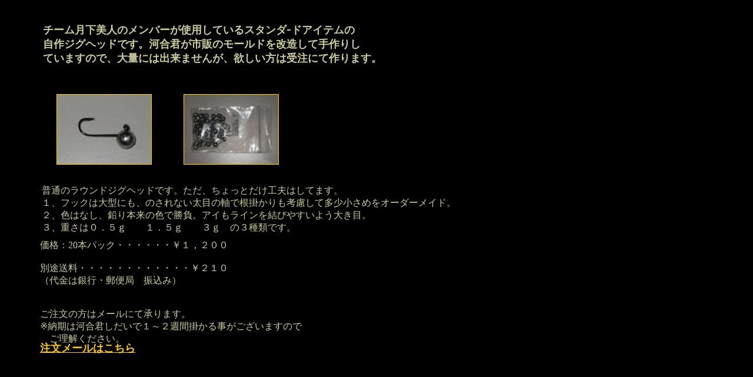

--- FILE ---
content_type: text/html
request_url: http://www.satocraft.com/jighead.htm
body_size: 1871
content:
<!DOCTYPE HTML PUBLIC "-//W3C//DTD HTML 4.01 Transitional//EN">
<HTML>
<HEAD>
<META name="GENERATOR" content="IBM WebSphere Studio Homepage Builder Version 8.0.0.0 for Windows">
<META http-equiv="Content-Type" content="text/html; charset=Shift_JIS">
<META http-equiv="Content-Style-Type" content="text/css">
<META name="IBM:HPB-Input-Mode" content="mode/flm; pagewidth=750; pageheight=900">
<TITLE>ジグヘッド通販</TITLE>
</HEAD>
<BODY text="#cccc99" bgcolor="#000000" link="#ffcc00" vlink="#996600" alink="#66cc00">
<DIV style="top : 36px;left : 73px;
  position : absolute;
  z-index : 1;
  width : 672px;
  height : 80px;
" id="Layer1"><B><FONT size="+1">チーム月下美人のメンバーが使用しているスタンダ</FONT></B><FONT size="+2">-</FONT><B><FONT size="+1">ドアイテムの<BR>
自作ジグヘッドです。河合君が市販のモールドを改造して手作りし<BR>
ていますので、大量には出来ませんが、欲しい方は受注にて作ります。</FONT></B></DIV>
<DIV style="top : 137px;left : 85px;
  position : absolute;
  z-index : 2;
" id="Layer2">
<DIV>
<TABLE border="0" cellpadding="5" cellspacing="0" width="184">
  <TBODY>
    <TR>
      <TD align="center" valign="middle" width="128" height="167"><A href="IMGP2199_1_1.JPG"><IMG src="IMGP2199_1_1_thumb_1.JPG" width="160" height="118" border="1"></A></TD>
    </TR>
  </TBODY>
</TABLE>
</DIV>
</DIV>
<DIV style="top : 132px;left : 301px;
  position : absolute;
  z-index : 3;
" id="Layer3">
<DIV>
<TABLE border="0" cellpadding="5" cellspacing="0" width="183">
  <TBODY>
    <TR>
      <TD align="center" valign="middle" width="128" height="177"><A href="IMGP2200_2_1.JPG"><IMG src="IMGP2200_2_1_thumb_1.JPG" width="160" height="118" border="1"></A></TD>
    </TR>
  </TBODY>
</TABLE>
</DIV>
</DIV>
<DIV style="width : 722px;height : 93px;top : 314px;left : 71px;
  position : absolute;
  z-index : 4;
" id="Layer4">普通のラウンドジグヘッドです。ただ、ちょっとだけ工夫はしてます。<BR>
１、フックは大型にも、のされない太目の軸で根掛かりも考慮して多少小さめをオーダーメイド。<BR>
２、色はなし、鉛り本来の色で勝負。アイもラインを結びやすいよう大き目。<BR>
３、重さは０．５ｇ　　１．５ｇ　　３ｇ　の３種類です。　</DIV>
<DIV style="width : 592px;height : 116px;top : 407px;left : 68px;
  position : absolute;
  z-index : 5;
" id="Layer5">価格：20本パック・・・・・・￥１，２００<BR>
<BR>
別途送料・・・・・・・・・・・・￥２１０　<BR>
（代金は銀行・郵便局　振込み）<BR>
<BR>
<BR>
ご注文の方はメールにて承ります。<BR>
※納期は河合君しだいで１～２週間掛かる事がございますので<BR>
　ご理解ください。</DIV>
<DIV style="width : 219px;height : 43px;top : 580px;left : 68px;
  position : absolute;
  z-index : 7;
" id="Layer7"><A href="mailto:info@satocraft.com?Subject=ジグヘッド注文の件"><B><FONT size="+1">注文メールはこちら</FONT></B></A></DIV>
</BODY>
</HTML>